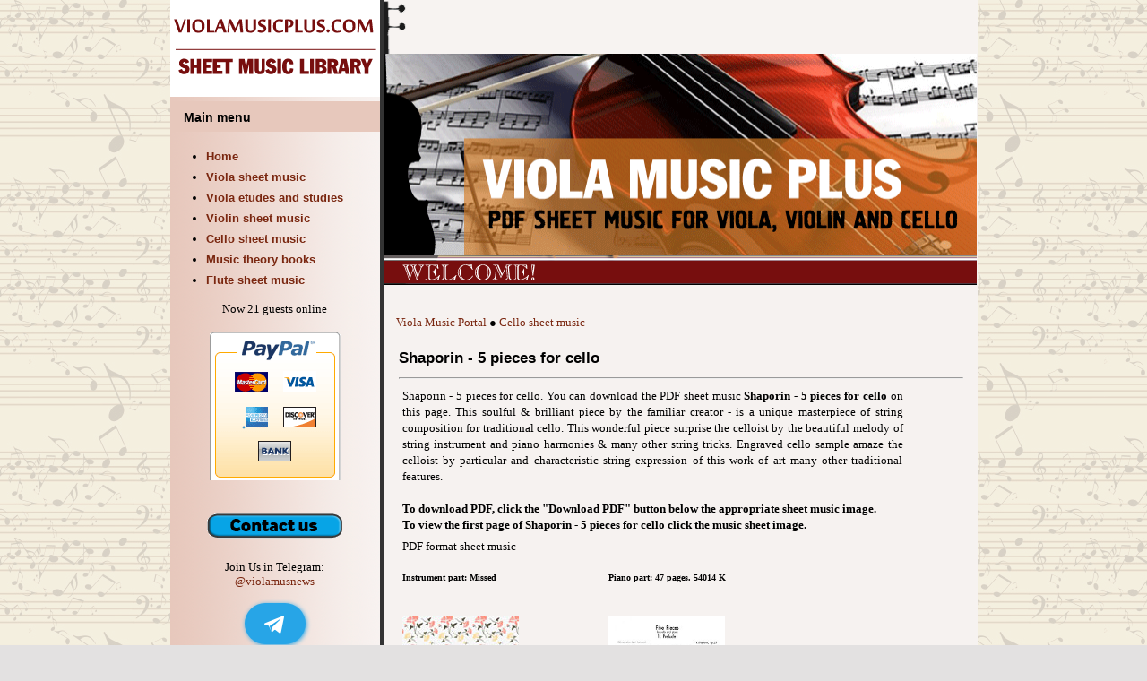

--- FILE ---
content_type: text/html; charset=utf-8
request_url: https://violamusicplus.com/cello/shaporin-cello-pieces.html
body_size: 2599
content:

<!DOCTYPE html PUBLIC "-//W3C//DTD XHTML 1.0 Transitional//EN" "http://www.w3.org/TR/xhtml1/DTD/xhtml1-transitional.dtd">
<html xmlns="http://www.w3.org/1999/xhtml" xml:lang="en-us" lang="en-us" >
<head>
<!-- Google tag (gtag.js) -->
<script async src="https://www.googletagmanager.com/gtag/js?id=G-RTBSW3QY1L"></script>
<script>
  window.dataLayer = window.dataLayer || [];
  function gtag(){dataLayer.push(arguments);}
  gtag('js', new Date());

  gtag('config', 'G-RTBSW3QY1L');
</script>
  <base href="https://violamusicplus.com/cello/shaporin-cello-pieces.html" />
  <meta http-equiv="content-type" content="text/html; charset=utf-8" />
  <meta name="robots" content="index, follow" />
  <meta name="keywords" content="Shaporin, pieces, cello, sheet music, download, PDF" />
  <meta name="description" content="Shaporin - 5 pieces for cello. You can download Shaporin - 5 pieces for cello PDF sheet music on this page. This soulful & brilliant piece by the familiar creator - is a unique masterpiece of string " />
  
  <title>Shaporin - 5 pieces for cello | Cello sheet music</title>
  <link href="/templates/frontdoor/favicon.ico" rel="shortcut icon" type="image/x-icon" />
  <link rel="stylesheet" href="https://violamusicplus.com/components/com_rsform/front.css" type="text/css" media="screen"  />
  <link rel="stylesheet" href="https://violamusicplus.com/components/com_rsform/calendar/calendar.css" type="text/css" media="screen"  />
  <link rel="stylesheet" href="/plugins/system/rokbox/themes/light/rokbox-style.css" type="text/css" />
  <script type="text/javascript" src="https://violamusicplus.com/components/com_rsform/controller/functions.js"></script>
  <script type="text/javascript" src="/media/system/js/mootools.js"></script>
  <script type="text/javascript" src="/media/system/js/caption.js"></script>
  <script type="text/javascript" src="/plugins/system/rokbox/rokbox.js"></script>
  <script type="text/javascript" src="/plugins/system/rokbox/themes/light/rokbox-config.js"></script>
  <script type="text/javascript">
var rokboxPath = '/plugins/system/rokbox/';
  </script>


<link rel="stylesheet" href="/templates/system/css/system.css" type="text/css" />
<link rel="stylesheet" href="/templates/system/css/general.css" type="text/css" />
<link rel="stylesheet" href="/templates/frontdoor/css/template.css" type="text/css" />


<link rel="shortcut icon" href="/favicon.ico" type="image/x-icon" />
<link rel="icon" href="/favicon.ico" type="image/x-icon" />
<meta name="google-site-verification" content="voZ3sGKzKK-ShpW7iPxev4IRm_i9YlOUrmVLESJA9fE" />

<!--[if lte IE 7]>
<link href="/templates/frontdoor/css/ieonly.css" rel="stylesheet" type="text/css" />
<![endif]-->
</head>
<body id="page_bg" class="color_blue bg_blue width_fmax">
<a name="up" id="up"></a>




<table width="900" border="0" align="center" cellpadding="0" cellspacing="0">
  <tr>
    <td><table width="100%" border="0" cellspacing="0" cellpadding="0">
      <tr>
        <td valign="top" class="bg_side01"><table width="100%" border="0" cellspacing="0" cellpadding="0">
          <tr>
            <td><a href="/" title="Viola music plus - PDF sheet music library"><img src="/templates/frontdoor/images/logo.gif" width="238" height="108"  alt=""/></a></td>
          </tr>
           <tr>
            <td>
						<div id="leftcolumn">
															<div class="module_menu">
			<div>
				<div>
					<div>
													<h3>Main menu</h3>
											<ul class="menu"><li class="item77"><a href="https://violamusicplus.com/"><span>Home</span></a></li><li class="item56"><a href="/viola.html"><span>Viola sheet music</span></a></li><li class="item76"><a href="/etudes.html"><span>Viola etudes and studies</span></a></li><li class="item115"><a href="/violin.html"><span>Violin sheet music</span></a></li><li class="item126"><a href="/cello.html"><span>Cello sheet music</span></a></li><li class="item159"><a href="/books-pdf/"><span>Music theory books</span></a></li><li class="item161"><a href="/flute/"><span>Flute sheet music</span></a></li></ul>					</div>
				</div>
			</div>
		</div>
			<div class="module">
			<div>
				<div>
					<div>
											Now&nbsp;21 guests&nbsp;online<BR/><BR/><center><img src="/images/vmc.gif" title="We accept" alt="We accept"></center><BR/><BR/><center><a href="/contacts-page.html"><img src="/images/help.png"></a></center>

<br>
<noindex><center>


Join Us in Telegram:<br>
 <a href="https://t.me/violamusnews">@violamusnews</a></center></noindex><BR>
<script type="text/javascript">(function() {var script=document.createElement("script");script.type="text/javascript";script.async =true;script.src="//telegram.im/widget-button/index.php?id=@violamusnews";document.getElementsByTagName("head")[0].appendChild(script);})();</script>
<center><a href="https://t.me/violamusnews" target="_blank" class="telegramim_button telegramim_shadow" style="font-size:26px;width:48px;background:#27A5E7;box-shadow:1px 1px 5px #27A5E7;color:#FFFFFF;border-radius:50px;" title=""><i></i></a>
</center>
		
<br>


					</div>
				</div>
			</div>
		</div>
			<div class="module_menu">
			<div>
				<div>
					<div>
													<h3>Service</h3>
											<ul class="menu"><li class="item72"><a href="/contacts-page.html"><span>Contact us</span></a></li><li class="item158"><a href="/informaciya/about.html"><span>About us</span></a></li><li class="item160"><a href="/informaciya/what-viola-is.html"><span>What viola is?</span></a></li><li class="item146"><a href="/informaciya/violanews.html"><span>News archive</span></a></li></ul>					</div>
				</div>
			</div>
		</div>
	
						
												</div>
			</td>
          </tr>
          <tr>
            <td><br><br><center></center>&nbsp;</td>
          </tr>
          
        </table></td>
<!--CONTENT BACKGROUND COLOR BELOW-->
        <td valign="top" bgcolor="#f6f2f0"><table width="100%" border="0" cellspacing="0" cellpadding="0">
          <tr>
            <td><table width="100%" border="0" cellspacing="0" cellpadding="0">
              <tr>
                <td>

<img src="/templates/frontdoor/images/mainpix01.gif" width="663" height="60" alt="" />
</td>
              </tr>
            </table></td>
          </tr>
          <tr>
            <td><a href="/" title="Viola music plus - PDF sheet music library"><img src="/templates/frontdoor/images/mainpix02.gif" width="662" height="225" alt="" /></a></td>
          </tr>
          <tr>
            <td><table width="100%" border="0" cellspacing="0" cellpadding="0">
              <tr>
                <td><img src="/templates/frontdoor/images/title_welcome.gif" width="662" height="33" alt="" /></td>
                </td>
              </tr>
            </table></td>
          </tr>
          <tr>
            <td>&nbsp;</td>
          </tr>
          <tr>
            <td><table width="100%" border="0" cellspacing="0" cellpadding="0">


<!--
<center>
<img src="/templates/frontdoor/images/banner001.jpg" width="557" height="54" alt="" /></center>
-->
<br>


              <tr>
                <td width="13">&nbsp;</td>
                <td>
					<table class="nopad">
								<tr valign="top">
									<td>
		<div class="moduletable">
					<span style="font-size: small;"><a href="/">Viola Music Portal</a> ● <a href="/cello.html">Cello sheet music</a></span>		</div>
	
										
<table class="contentpaneopen">




<tr>
<td valign="top">
<h1>Shaporin - 5 pieces for cello</h1>
<hr />
<table style="width: 90%;" border="0" cellspacing="2" cellpadding="2">
<tbody>
<tr>
<td style="text-align: justify;" colspan="2">Shaporin - 5 pieces for cello. You can download the PDF sheet music <strong>Shaporin - 5 pieces for cello</strong> on this page. This soulful &amp; brilliant piece by the familiar creator - is a unique masterpiece of string composition for traditional cello. This wonderful piece surprise the celloist by the beautiful melody of string instrument and piano harmonies &amp; many other string tricks. Engraved cello sample amaze the celloist by particular and characteristic string expression of this work of art many other traditional features. <br /> <br /><strong>To download PDF, click the "Download PDF" button below the appropriate sheet music image.</strong><br /><strong>To view the first page of  Shaporin - 5 pieces for cello click the music sheet image.</strong></td>
</tr>
<tr>
<td colspan="2">PDF format sheet music</td>
</tr>
<tr>
<td></td>
<td></td>
</tr>
<tr>
<td align="left" valign="top">
<p><strong><span style="font-size: x-small;"> </span></strong></p>
<p><strong><strong><span style="font-size: x-small;">Instrument part: Missed</span></strong></strong></p>
<strong> </strong>
<p> </p>
</td>
<td style="text-align: justify;">
<p><strong><span style="font-size: x-small;"> </span></strong></p>
<p><strong><strong><span style="font-size: x-small;">Piano part: 47 pages. 54014 K</span></strong></strong></p>
<strong> </strong>
<p> </p>
</td>
</tr>
<tr>
<td style="text-align: left;"><a href="/up/noimg.jpg" rel="rokbox[130 184]" title="Shaporin - 5 pieces for cello - Instrument part - first page"><img class="album" src="/down/noimg.jpg" alt="Shaporin - 5 pieces for cello - Instrument part - first page" width="130" height="184" /></a> </td>
<td style="text-align: left;"><a href="/up/Shaporin5PiecesCello.jpg" rel="rokbox[130 184]" title="Shaporin - 5 pieces for cello - Piano part - first page"><img class="album" src="/down/Shaporin5PiecesCello.jpg" alt="Shaporin - 5 pieces for cello - Piano part - first page" width="130" height="184" /></a> </td>
</tr>
<tr>
<td></td>
<td></td>
</tr>
<tr>
<td></td>
<td><strong><a class="nreg" href="https://violamusicsheet.com/mouse2client/Shaporin5PiecesCello.pdf" rel="nofollow"><strong>Download PDF (14.99
 €)</strong></a></strong></td>
</tr>
</tbody>
</table></td>
</tr>


</table>
<table><tbody><tr><td>

</td><td>
 </td></tbody></table>
<span class="article_separator">&nbsp;</span>



										
									</td>
								</tr>
							</table>
				</td>
                <td width="12">&nbsp;</td>
              </tr>
              <tr>
                <td>&nbsp;</td>
                <td>&nbsp;</td>
                <td>&nbsp;</td>
              </tr>
              <tr>
                <td>&nbsp;</td>
                <td>
				
											<div id="maindivider"></div>								
                        <table class="nopad user1user2" >
									<tr valign="top">
																					<td>
														<div class="moduletable">
					<center>
<img src="/images/att.png" alt="Instrument and piano parts are sold separately!" title="Instrument and piano parts are sold separately!">
</center><br>

<span style="font-size: small;"><a href="http://violamusicsheet.com/rules.html">Copyright</a></span>
<br>		</div>
	
											</td>
																																							</tr>
								</table>

								<div id="maindivider2"></div>
							
				</td>
                <td>&nbsp;</td>
              </tr>
            </table></td>
          </tr>
        </table></td>
      </tr>
    </table></td>



  </tr>
  <tr>
    <td class="bg_bottom"><table width="100%" border="0" cellspacing="0" cellpadding="0">
      <tr>
        <td width="238">&nbsp;</td>
        <td><table width="98%"  border="0" align="center" cellpadding="0" cellspacing="0">
          <tr>

          <td height="30"><span class="footerdown"><b>&copy; 2025 Viola Music Plus.</b> Tel: +4917637837730 (SMS)&nbsp;&nbsp;&nbsp;</span></td>
            <td><div align="right"><span class="footerdown">PDF Sheet music for viola, violin, cello and other strings</span></div></td>          </tr>
        </table></td>
      </tr>
    </table></td>
  </tr>
</table>



</body>
</html>
